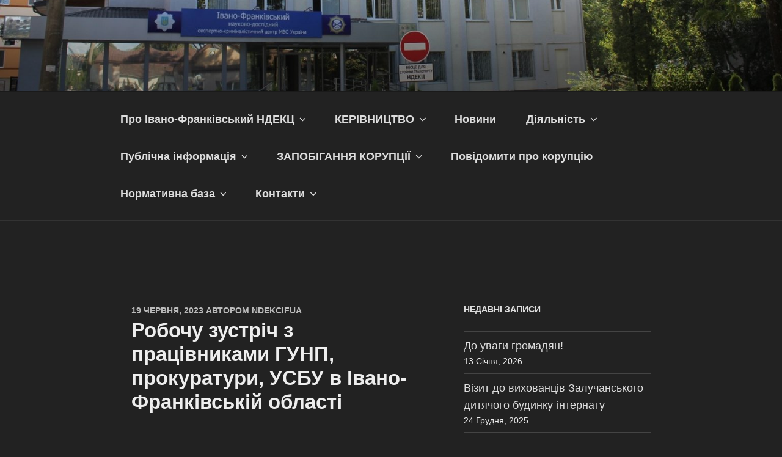

--- FILE ---
content_type: text/css
request_url: https://www.ndekc.if.ua/wp-content/uploads/elementor/css/post-482.css?ver=1744975493
body_size: -58
content:
.elementor-kit-482{--e-global-color-primary:#6EC1E4;--e-global-color-secondary:#133A68;--e-global-color-text:#7A7A7A;--e-global-color-accent:#61CE70;--e-global-color-2654d9c9:#4054B2;--e-global-color-7cf144be:#23A455;--e-global-color-18e06823:#000;--e-global-color-15003ead:#FFF;--e-global-typography-secondary-font-family:"Roboto Slab";--e-global-typography-secondary-font-weight:400;--e-global-typography-text-font-family:"Roboto";--e-global-typography-text-font-weight:900;--e-global-typography-accent-font-family:"Roboto";--e-global-typography-accent-font-weight:500;color:#7A7A7A;}.elementor-kit-482 p{margin-bottom:43px;}.elementor-section.elementor-section-boxed > .elementor-container{max-width:1140px;}.e-con{--container-max-width:1140px;}.elementor-widget:not(:last-child){margin-block-end:0px;}.elementor-element{--widgets-spacing:0px 0px;--widgets-spacing-row:0px;--widgets-spacing-column:0px;}{}h1.entry-title{display:var(--page-title-display);}@media(max-width:1024px){.elementor-section.elementor-section-boxed > .elementor-container{max-width:1024px;}.e-con{--container-max-width:1024px;}}@media(max-width:767px){.elementor-section.elementor-section-boxed > .elementor-container{max-width:767px;}.e-con{--container-max-width:767px;}}